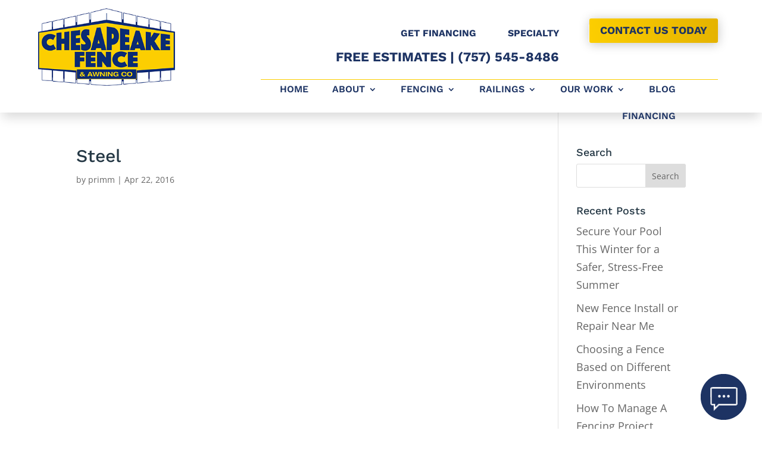

--- FILE ---
content_type: text/css
request_url: https://tags.srv.stackadapt.com/sa.css
body_size: -11
content:
:root {
    --sa-uid: '0-b1d6e848-64c1-5875-7110-c7bc901bc987';
}

--- FILE ---
content_type: text/plain; charset=utf-8
request_url: https://tags.srv.stackadapt.com/saq_pxl?uid=9cwlY1h0zPFsHBIaPgiQFw&is_js=true&landing_url=https%3A%2F%2Fchesapeakefence.com%2Fservice%2Faluminum-15%2F&t=Steel%20-%20Chesapeake%20Fence%20%26%20Awning%20Co.&tip=eZBMvEm6QGmFFmEieD0j4CNhvUtQeLt8k7BoOWpydzA&host=https%3A%2F%2Fchesapeakefence.com&l_src=&l_src_d=&u_src=&u_src_d=&shop=false&sa-user-id-v3=s%253AAQAKIIK3VomFI8KB6sD99SYlDyX4abKsG7gerMd5vSnnBRUJELcBGAQgqfLLywYwAToE_kXKCEIE2hWWvA.oBLXOooE57MGNYWEwtQmp1SImP4oBgfMksSUNUxy9S8&sa-user-id-v2=s%253AsdboSGTBWHVxEMe8kBvJhxLZ2l8.pm02CYyj3U5roE5wAS5bKFUvLJluHpZhTQqCxOu8POQ&sa-user-id=s%253A0-b1d6e848-64c1-5875-7110-c7bc901bc987.u3IY%252BeMKGzK%252F5%252FyrPNWL1fqyGnUfdllomdQk%252F0rgHHc
body_size: 17
content:
{"conversion_tracker_uids":null,"retargeting_tracker_uids":["hvQelOiyZwL1fBgaVXs4L7"],"lookalike_tracker_uids":null}